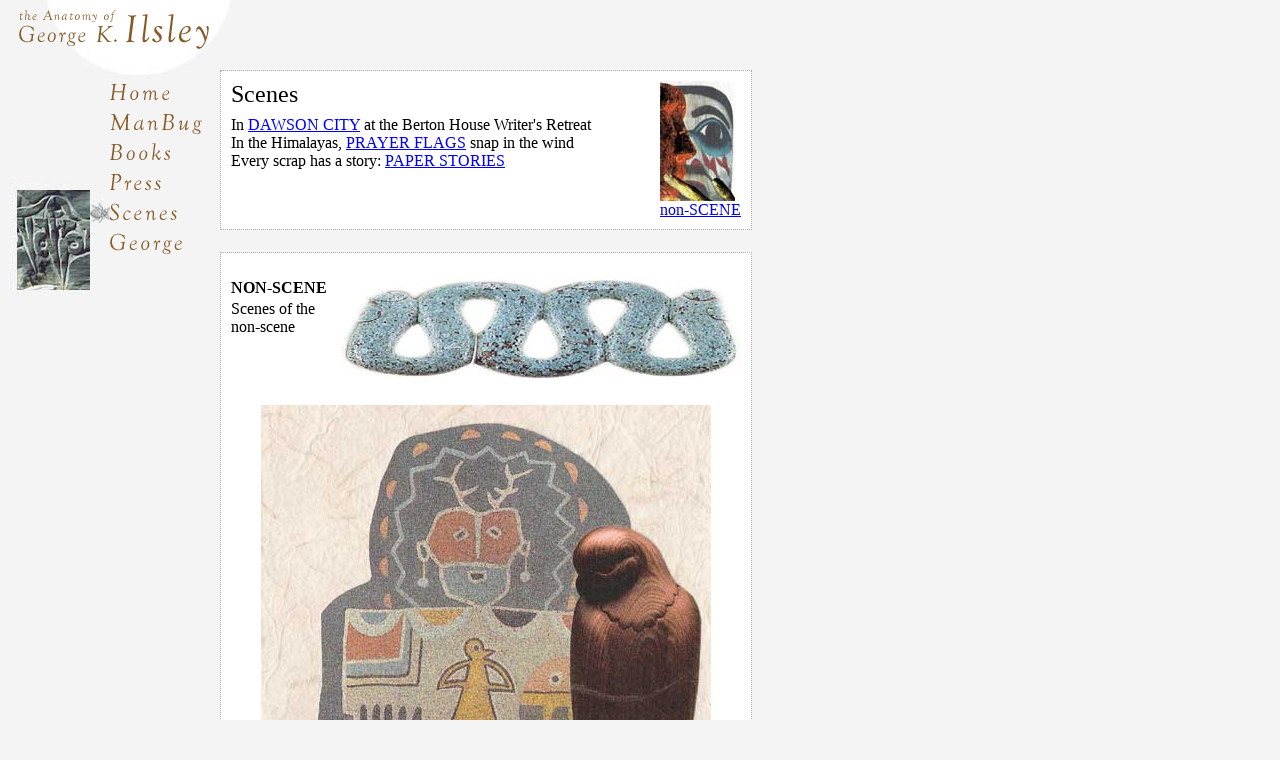

--- FILE ---
content_type: text/html
request_url: http://thatwriter.ca/non-scene.html
body_size: 7643
content:
<!DOCTYPE html PUBLIC "-//W3C//DTD XHTML 1.0 Transitional//EN"
"http://www.w3.org/TR/xhtml1/DTD/xhtml1-transitional.dtd">
<html xmlns="http://www.w3.org/1999/xhtml" lang="en" xml:lang="en" >
<head>
<title>Non-scene of author George K. Ilsley</title>
<link rel="stylesheet" type="text/css" href="./screen.css" media="screen, tv, projection" title="Default" />
<meta http-equiv="Content-Type" content="text/html; charset=iso-8859-1" />
<meta http-equiv="imagetoolbar" content="no" />
<meta name="robots" content="index,follow" />
<meta name="revisit-after" content="5 days" />
<meta name="copyright" content="George K. Ilsley" />
<meta name="author" content="GingerMedia Web designers - www.gingermedia.ca" />
<meta name="Description" content="Personal and promotional, photos of and by George K. Ilsley" />
<meta name="Keywords" content="himalayas, prayer flags, Tibetan Buddhism, Nova Scotia" />
<meta http-equiv="Content-Language" content="EN" />
<script language="JavaScript" type="text/javascript">
<!--

function newImage(arg) {
	if (document.images) {
		rslt = new Image();
		rslt.src = arg;
		return rslt;
	}
}

function changeImages() {
	if (document.images && (preloadFlag == true)) {
		for (var i=0; i<changeImages.arguments.length; i+=2) {
			document[changeImages.arguments[i]].src = changeImages.arguments[i+1];
		}
	}
}

var preloadFlag = false;
function preloadImages() {
	if (document.images) {
		pagenav_03_home_over = newImage("imagesnav/pagenav_03-home_over.jpg");
		pagenav_04_press_over = newImage("imagesnav/pagenav_04-press_over.jpg");
		pagenav_04_photos_over = newImage("imagesnav/pagenav_04-photos_over.jpg");
		pagenav_04_george_over = newImage("imagesnav/pagenav_04-george_over.jpg");
		pagenav_04_home_over = newImage("imagesnav/pagenav_04-home_over.jpg");
		pagenav_04_header_over = newImage("imagesnav/pagenav_04-header_over.jpg");
		pagenav_04_manbug_over = newImage("imagesnav/pagenav_04-manbug_over.jpg");
		pagenav_04_books_over = newImage("imagesnav/pagenav_04-books_over.jpg");
		preloadFlag = true;
	}
}

// -->
</script>


<script type="text/javascript">

  var _gaq = _gaq || [];
  _gaq.push(['_setAccount', 'UA-404494-13']);
  _gaq.push(['_trackPageview']);

  (function() {
    var ga = document.createElement('script'); ga.type = 'text/javascript'; ga.async = true;
    ga.src = ('https:' == document.location.protocol ? 'https://ssl' : 'http://www') + '.google-analytics.com/ga.js';
    var s = document.getElementsByTagName('script')[0]; s.parentNode.insertBefore(ga, s);
  })();

</script>

</head>
<body bgcolor="#F4F4F4" onload="preloadImages();" style="margin:0px 10px;">
<a name="top" id="top"></a>

<table width="740" border="0" cellpadding="0" cellspacing="0">
	<tr>






		<td colspan="2">
			<a href="index.html"
				onmouseover="changeImages('pagenav_04', 'imagesnav/pagenav_04-header_over.jpg'); return true;"
				onmouseout="changeImages('pagenav_04', 'imagesnav/pagenav_04-photos_over.jpg'); return true;">
				<img src="imagesnav/header.gif" width="205" height="50" border="0" /></a></td>
		<td rowspan="9">
			<img src="imagesnav/pagenav_02.jpg" width="535" height="550" /></td>
	</tr>
	<tr>
		<td colspan="2">
			<img src="imagesnav/pagenav_03.jpg" name="pagenav_03" width="205" height="29" id="pagenav_03" /></td>
	</tr>
	<tr>
		<td rowspan="7">
			<img src="imagesnav/pagenav_04-photos_over.jpg" name="pagenav_04" width="100" height="471" id="pagenav_04" /></td>
		<td>
			<a href="index.html"
				onmouseover="changeImages('pagenav_03', 'imagesnav/pagenav_03-home_over.jpg', 'pagenav_04', 'imagesnav/pagenav_04-home_over.jpg'); return true;"
				onmouseout="changeImages('pagenav_03', 'imagesnav/pagenav_03.jpg', 'pagenav_04', 'imagesnav/pagenav_04-photos_over.jpg'); return true;">
				<img src="imagesnav/home.gif" width="105" height="26" border="0" /></a></td>
	</tr>
	<tr>
		<td>
			<a href="manbug.html"
				onmouseover="changeImages('pagenav_04', 'imagesnav/pagenav_04-manbug_over.jpg'); return true;"
				onmouseout="changeImages('pagenav_04', 'imagesnav/pagenav_04-photos_over.jpg'); return true;">
				<img src="imagesnav/manbug.gif" width="105" height="30" border="0" /></a></td>
	</tr>
	<tr>
		<td>
			<a href="books.html"
				onmouseover="changeImages('pagenav_04', 'imagesnav/pagenav_04-books_over.jpg'); return true;"
				onmouseout="changeImages('pagenav_04', 'imagesnav/pagenav_04-photos_over.jpg'); return true;">
				<img src="imagesnav/books.gif" width="105" height="30" border="0" /></a></td>
	</tr>
	<tr>
		<td>
			<a href="press.html"
				onmouseover="changeImages('pagenav_04', 'imagesnav/pagenav_04-press_over.jpg'); return true;"
				onmouseout="changeImages('pagenav_04', 'imagesnav/pagenav_04-photos_over.jpg'); return true;">
				<img src="imagesnav/press.gif" width="105" height="30" border="0" /></a></td>
	</tr>
	<tr>
		<td>
			<a href="scenes.html"
				onmouseover="changeImages('pagenav_04', 'imagesnav/pagenav_04-photos_over.jpg'); return true;"
				onmouseout="changeImages('pagenav_04', 'imagesnav/pagenav_04-photos_over.jpg'); return true;">
				<img src="imagesnav/photos.gif" width="105" height="30" border="0" /></a></td>
	</tr>
	<tr>
		<td>
			<a href="george.html"
				onmouseover="changeImages('pagenav_04', 'imagesnav/pagenav_04-george_over.jpg'); return true;"
				onmouseout="changeImages('pagenav_04', 'imagesnav/pagenav_04-photos_over.jpg'); return true;">
				<img src="imagesnav/george.gif" width="105" height="30" border="0" /></a></td>
	</tr>
	<tr>
		<td>
			<img src="imagesnav/pagenav_11.jpg" width="105" height="295" /></td>
	</tr>
</table>
<div class="uberbox">



<div class="box">
<div style="float:right">
<a href="non-scene.html"><img src="image/non_scene.jpg" alt="non-scene" width="75" height="120" border="0" /></a>
<br />
<a href="non-scene.html">non-SCENE</a>

</div>
<div class="pageheader">Scenes</div>
<div class="boxtext" style="margin: 8px 0 0 0;">
In 
<a href="yukon.html">DAWSON CITY</a>
 at the Berton House Writer's Retreat<br />
In the Himalayas, 
<a href="prayer_flags.html">PRAYER FLAGS</a> 
snap in the wind<br />
Every scrap has a story:  
<a href="paper_stories.html">PAPER STORIES</a> 
</div>
<div style="clear:right"></div>
</div>








<div class="boxspacer">&nbsp;</div>




<a name="album1" id="album1"></a>
<div class="box">
<div class="boxheader"><img src="image/snake2.jpg" alt="snake" width="400" height="100" align="right" />NON-SCENE</div>
<div class="boxtext">
Scenes of the non-scene</div>
<br clear="right" /><br />


<div  class="boxtext" >


<div align="center" style="margin:.5em 0 30px 0;">
<img src="image/vision.jpg" height="573" width="450" border="0"  alt="Vision"/></div>




		
<img src="image/pastlives3.jpg"  width="250" height="289"  alt="Past Lives" align="right" style="margin:0 30px 0 0;" />
<blockquote>&quot;Vision&quot; (above) and<br />
&quot;Past Lives&quot; (right)<br />
&nbsp;Paper on paper
</blockquote>
<br clear="right" />
</div>
<div class="top">
<a href="non-scene.html#top">to top</a>
</div>






 </div>
<div class="boxspacer">&nbsp;</div>
<div align="center">
<a href="index.html">Home</a> | <a href="manbug.html">ManBug</a> | <a href="books.html">Books</a> | <a href="press.html">Press</a> | <a href="scenes.html">Scenes</a> | <a href="george.html">George</a> | <a href="news_and_events.html">News</a> | <a href="books.html#ebooks">e-books</a>
</div>
<div class="boxspacer">&nbsp;</div></div>
</body>
</html>

--- FILE ---
content_type: text/css
request_url: http://thatwriter.ca/screen.css
body_size: 12446
content:
.mobile-box {
		visibility: visible; 
		width: 530px; 
		Height:277px;
		background-color: transparent;
		background-image:url('images/Smartphone3.png');
		background-repeat:no-repeat;
		background-color:#f4f4f4;
		padding:0;
		margin: 0;
		border:none; 
		}
.mobile-textbox {
		background: none;
		font-family: "times new roman", times, serif;
		width:420px;
		margin-left:55px;
		padding-top:40px;
		}	
.mobile-header {
	font-size: 16px; 
	margin: 0em 0em 0em 10px;
	font-weight: 700;
	}	

.mobile-booksL { 
	float:left; 
	margin:10px 0 0 10px;
	width:103px;
	text-align:center; 
	font-family:arial,helvetica, sans-serif; 
	font-size:0.8em;
	}
.mobile-booksL img {
	margin-bottom:5px;
}
.mobile-booksR { 
	float:right; 
	margin:10px 10px 0 0;
	width:103px;
	text-align:center; 
	font-family:arial,helvetica, sans-serif; 
	font-size:0.8em;
	}
.mobile-booksR img {
	margin-bottom:5px;
}	
.mobile-books img {
	margin-bottom:10px;
	}
.mobile-text {
	float:left;
	padding:0;
	width:155px;
	}	
.note1 {
        top: 140px;
        left: 545px;
        position: absolute;
        z-index: 1;
        visibility: visible;
        border-style: none;
        border-width: 0px;
        border-color: transparent; 
        width: 282px; 
        height: 400px;
        background-color: transparent;
        background-image: url(image/note.gif);
        background-repeat: no-repeat;
        padding: 0px 0px 0px 0px;
        font-family: times, "times new roman", serif;
	font-size: 1em;
        margin: 0px 0px 0px 0px;
	line-height: 1; 
}
.note1margin {
	margin: 40px 20px 10px 15px;
}


.noteheader {
	font-size: 20px; font-weight:700;
	margin: 0px 0px 10px 0px;
}

.homenotelink {
	text-decoration: none; 
	font-size: 18px; 
	font-weight: 300;
	color: black;
	margin: 1em 0em 0em 0em;
}

.homenotelink a,.homenotelink a:visited {
	text-decoration: underline; 
	font-style: italic;
	font-size: 20px; 
	font-weight:700;
	color: purple;
	margin: 1em 0em 0em 0em;
}



.homenotelink a:hover  {
	text-decoration: none;
	color: black;
}

.notelink {
	text-decoration: none;
	color: black;
}




.notedate {
	font-size: 16px; 
	font-style: oblique; 
	margin: 5px 0px;
}

.notespace {
	margin: 10px 0px;
}




.credit {
	font-size:16px; 
	font-style:italic;
}

.note2 {
 	top: 490px;
 	left: 230px;
 	position: absolute;
 	z-index: 10;
 	visibility: visible;
 	border-style: none;
    border-width: 0px;
    border-color: transparent;
 	width: 550px;
 	height: 150px;
 	background-color: transparent;
 	background-image: url(images/brownnote.gif);
 	background-repeat:no-repeat;
 	padding: 0px 0px 0px 0px;
 	font-family: courier, monospace;
}

.note2margin {
	margin:  50px 30px 10px 10px;
}
.note3 {
 	top: 30px;
 	left: 480px;
 	position: absolute;
 	z-index: 5;
 	visibility: visible;
 	border-style: none;
 	width: 208px;
 	height: 131px;
 	background-color: transparent;
 	background-image: url(image/Smartphone-green.png);
    background-repeat: no-repeat;
 	padding: 1px 1px 1px 1px;
}
/* .note3 {
 	top: 0px;
 	left: 480px;
 	position: absolute;
 	z-index: 5;
 	visibility: visible;
 	border-style: none;
 	width: 307px;
 	height: 160px;
 	background-color: transparent;
 	background-image: url(image/Smartphone8-F4F4F4.png);
    background-repeat: no-repeat;
 	padding: 1px 1px 1px 1px;
}
 */
.note4 {
        top: 320px;
        left: 40px;
        position: absolute;
        z-index: 5;
        visibility: visible;
        border-style: none; 
        width: 175px; 
        height: 375px;
        background-color: transparent;
        background-image: url(image/pressnote1.gif);
        background-repeat: no-repeat;
        font-family: courier, monospace;
        font-size: 14px;
	text-align: left; 
}

.note4space {
	margin: 80px 30px 20px 15px;
}

.sticky1 {
        top: 5px;
        left: 500px;
        position: absolute;
        z-index: 5;
        visibility: visible;
        border-style: none; 
        width: 174px; 
        height: 212px;
        background-color: transparent;
        background-image: url(image/presssticky1.gif);
	background-repeat: no-repeat; 
}

.sticky2 {
        top: 5px;
        left: 500px;
        position: absolute;
        z-index: 5;
        visibility: visible;
        border-style: none; 
        width: 182px; 
        height: 217px;
        background-color: transparent;
        background-image: url(image/presssticky2.gif);
	background-repeat: no-repeat;  
}

.sticky3 {
        top: -20px;
        left: 510px;
        position: absolute;
        z-index: 5;
        visibility: visible;
        border-style: none; 
        width: 187px; 
        height: 221px;
        background-color: transparent;
        background-image: url(image/presssticky3.gif);
	background-repeat: no-repeat;  
}

.newssticky1 {
        top: 20px;
        left: 510px;
        position: absolute;
        z-index: 5;
        visibility: visible;
        border-style: none; 
        width: 170px; 
        height: 170px;
        background-color: transparent;
        background-image: url(image/stickynews1.gif);
	background-repeat: no-repeat;
       
}

.newssticky2 {
        top: 20px;
        left: 510px;
        position: absolute;
        z-index: 5;
        visibility: visible;
        border-style: none; 
        width: 168px; 
        height: 168px;
        background-color: transparent;
        background-image: url(image/stickynews2.gif);
	background-repeat: no-repeat;
       
}


.georgesticky {
        top: 5px;
        left: 510px;
        position: absolute;
        z-index: 5;
        visibility: visible;
        border-style: none; 
        width: 154px; 
        height: 203px;
        background-color: transparent;
        background-image: url(image/motorsticky.gif);
	background-repeat: no-repeat;  
}



.dip {
	
	position: relative;
	left: 0px;
	top: 0px;
	margin: 0;
	padding: 0;
	
}


.mandala3 {
 	top: 515px;
 	left: 165px;
 	position: absolute;
 	z-index: 1;
 	visibility: visible;
 	border-style: none;
 	width: 400px;
 	height: 75px;
 	background-color: transparent;
 	background-image: url(image/mandala3.gif);
        background-repeat: no-repeat;
	padding: 1px 1px 1px 1px;
}

.mandala3 a {
	text-decoration: none;
	
}

.mandala3 a:visited {
	text-decoration: none;
	
}


.mandala3 a:hover  {
	text-decoration: none;
}

/*#mandala {
	padding: 0px 200px 175px 200px;
}*/

/* .tack1 {
        top: 130px;
        left: 660px;
        position: absolute;
        z-index: 20;
        visibility: visible;
        border-style: none; 
        width: 32px; 
        height: 32px;
        background-color: transparent;
        background-image: url(image/tack.gif);
        background-repeat: no-repeat;
        padding: 0 0 0 0; 
} */

.tack2 {
        top: 505px;
        left: 500px;
        position: absolute;
        z-index: 30;
        visibility: visible;
        border-style: none; 
        width: 32px; 
        height: 32px;
        background-color: transparent;
        background-image: url(image/tack.gif);
        background-repeat: no-repeat;
        padding: 0 0 0 0; 
}

/* .tack3 {
        top: 5px;
        left: 600px;
        position: absolute;
        z-index: 30;
        visibility: visible;
        border-style: none; 
        width: 32px; 
        height: 32px;
        background-color: transparent;
        background-image: url(image/tack.gif);
        background-repeat: no-repeat;
        padding: 0 0 0 0; 
} */



#german {
	position: relative;
	top:10px;
	left: 10px;
	width: 250px;
	height: 150px;
	visibility: visible;
}

.note3 a {
	text-decoration: none;
	
}

.note3 a:visited {
	text-decoration: none;
	
}


.note3 a:hover  {
	text-decoration: none;
}

.fakenews {
	visibility: visible;
	border-style: solid; 
	background-color: #F4F4F4;
	padding: .4em;
	margin: 0em 0em 2em 0em;
	font-family: "times new roman", times, serif;
	border-color: #cccccc; 
	border-top-width: 1px; 
	border-bottom-width: 1px; 
	border-left-width: 1px; 
	border-right-width: 1px; 

}

.germanish {
	float: right;
	visibility: visible;
	border-style: none; 
	background-color: #EBDFCB;
	padding: .4em;
	margin: .2em 0em .3em .2em;
	font-family: "times new roman", times, serif;
	border-color: #000000; 
	border-top-width: 1px; 
	border-bottom-width: 1px; 
	border-left-width: 1px; 
	border-right-width: 1px; 

}

.germanish a {
	border-style: outset;
    border-width: 2px;
	border-color: #cccccc;
 	background-color: transparent;
}

.germanish a:hover {
	border-style: inset;
    border-width: 2px;
	border-color: #cccccc;
 	background-color: transparent;
}


.pageheader {
	font-size: 24px;
}

.boxheader a:visited {
	text-decoration: underline;
	color: #865B27;
}

.boxheader a  {
	text-decoration: underline;
	color: black;
}

.boxheader a:hover  {
	text-decoration: none;
	color: black;
}

.boxheader {
	font-size: 16px; 
	margin: 1em 0em 0em 0em;
	font-weight: 700;
}


.boxnav a,.boxnav a:visited {
	text-decoration: underline;
	color: #865B27;
}




.boxnav a:hover  {
	text-decoration: none;
	color: black;
}

.boxnav {
	font-size: 16px; 
	margin: .5em 0em 0em 0em;
	font-weight: 700;
}


.boxnava a,.boxnav a:visited {
	text-decoration: underline;
	color: #865B27;
}




.boxnava a:hover  {
	text-decoration: none;
	color: black;
}

.boxnava {
	font-size: 16px; 
	margin: 2em 0em 0em 1.6em;
	font-weight: 700;
}




.boxsubheader {
	font-size: 14px;
	margin: 1.7em 0em 0em 0em;
	font-weight: 700;
}

.boxtext {
	margin: .2em 0em .8em 0em;
}

.george {
	margin: .0em 0em 0em 0em;
	font-style: italic;
}
.subtitle {
	margin: .0em 0em 1em 0em;
}

.uberbox  {
	position: absolute;
	top: 70px;
        left: 220px;
        visibility: visible;
	border-style: none;
	width: 516px; 
	background-color: transparent;
	padding: 0 0 0 0;
	z-index:5;

}


.box {
        visibility: visible;
	border-style: dotted; 
	width: 510px; 
	background-color: white;
	padding: 10px 10px 10px 10px;
	margin: 0 0 0 0;
	font-family: "times new roman", times, serif;
	border-color: #aaaaaa; 
	border-top-width: 1px; 
	border-bottom-width: 1px; 
	border-left-width: 1px; 
	border-right-width: 1px; 
}

.boxspacer {
	margin: 1px 0px;
	padding: 1px 0px; 
}	

.center { 
	text-align: center;
}

.source {
	font-style: italic;
	margin: .1em 0em 0em 0em;
}

blockquote {
	margin: 0.5em 0em 0.7em 1em;
	padding: 0
}

li {
	margin: 0 0 1em 0;
}
.strong {
	font-weight:700 ;
}

a {
	text-decoration: underline;
	color: blue;
}

a:visited {
	text-decoration: underline;
	color: purple;
}


a:hover  {
	text-decoration: none;
	color: blue;
}

.top a,.top a:visited {
	text-decoration: underline;
	color:  #865B27;
}

.top a:hover  {
	text-decoration: none;
	color:  #865B27;
}

.part1quote {
	margin: 0 80px 0 130px;
}

.part1text {
	margin: 0 90px 0 90px;
}

.indent {
	text-indent: 20px;
}

.elipse {
	margin: 18px 0;
}

#burroughs {
	background-image: url(image/burroughs.jpg); 
	background-repeat: no-repeat; 
	background-position: 50% 30%; 
	}

#wsburroughs {
	background-image: url(image/burroughs.jpg); 
	background-repeat: no-repeat; 
	background-position: 50% 0%; 
	}

/*
.newssticky3 {
        top: 80px;
        left: 500px;
        position: absolute;
        z-index: 5;
        visibility: visible;
        border-style: none; 
        width: 196px; 
        height: 205px;
        background-color: transparent;
        background-image: url(image/stickynews4.gif);
	background-repeat: no-repeat;
       
}

.tack4 {
	top: 340px;
	left: 120px;
	position: absolute;
        z-index: 30;
        visibility: visible;
        border-style: none; 
        width: 32px; 
        height: 32px;
        background-color: transparent;
        background-image: url(image/tack.gif);
        background-repeat: no-repeat;
        padding: 0 0 0 0; 
}
*/
	
